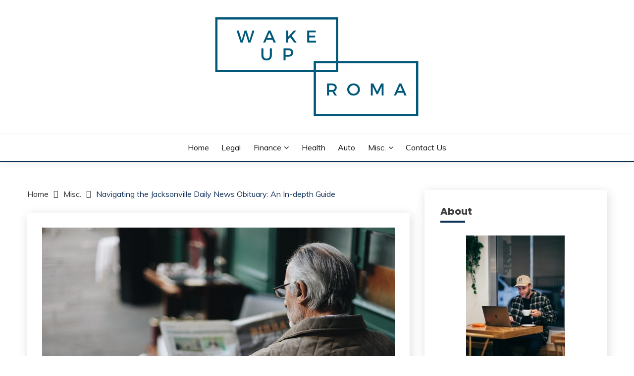

--- FILE ---
content_type: text/html; charset=UTF-8
request_url: https://wakeuproma.org/jacksonville-daily-news-obits/
body_size: 19970
content:
<!doctype html>
<html lang="en-US">
<head>
	<meta charset="UTF-8">
	<meta name="viewport" content="width=device-width, initial-scale=1">
	<meta name="google-site-verification" content="1hzBU-eGQHi2AKG5nfk6Ux0Df_6UvTonUUOXr_kJL0w" />
	<link rel="profile" href="https://gmpg.org/xfn/11">

	<meta name='robots' content='index, follow, max-image-preview:large, max-snippet:-1, max-video-preview:-1' />
		<style>img:is([sizes="auto" i], [sizes^="auto," i]) { contain-intrinsic-size: 3000px 1500px }</style>
		
	<!-- This site is optimized with the Yoast SEO plugin v23.5 - https://yoast.com/wordpress/plugins/seo/ -->
	<title>Navigating the Jacksonville Daily News Obituary: An In-depth Guide - Wake Up Roma!</title>
	<link rel="canonical" href="https://wakeuproma.org/jacksonville-daily-news-obits/" />
	<meta property="og:locale" content="en_US" />
	<meta property="og:type" content="article" />
	<meta property="og:title" content="Navigating the Jacksonville Daily News Obituary: An In-depth Guide - Wake Up Roma!" />
	<meta property="og:description" content="The Jacksonville Daily News Obituary section is a crucial resource for the local community. It serves a myriad of purposes, from allowing families to publicly" />
	<meta property="og:url" content="https://wakeuproma.org/jacksonville-daily-news-obits/" />
	<meta property="og:site_name" content="Wake Up Roma!" />
	<meta property="article:published_time" content="2023-07-10T10:46:38+00:00" />
	<meta property="og:image" content="https://wakeuproma.org/wp-content/uploads/2023/07/pexels-daria-obymaha-1684916.jpg" />
	<meta property="og:image:width" content="1280" />
	<meta property="og:image:height" content="853" />
	<meta property="og:image:type" content="image/jpeg" />
	<meta name="author" content="Roma" />
	<meta name="twitter:card" content="summary_large_image" />
	<meta name="twitter:label1" content="Written by" />
	<meta name="twitter:data1" content="" />
	<meta name="twitter:label2" content="Est. reading time" />
	<meta name="twitter:data2" content="6 minutes" />
	<script type="application/ld+json" class="yoast-schema-graph">{"@context":"https://schema.org","@graph":[{"@type":["Article","BlogPosting"],"@id":"https://wakeuproma.org/jacksonville-daily-news-obits/#article","isPartOf":{"@id":"https://wakeuproma.org/jacksonville-daily-news-obits/"},"author":{"name":"Roma","@id":"https://wakeuproma.org/#/schema/person/4b04dc11885848c5d9c0ae0010e5bfc0"},"headline":"Navigating the Jacksonville Daily News Obituary: An In-depth Guide","datePublished":"2023-07-10T10:46:38+00:00","dateModified":"2023-07-10T10:46:38+00:00","mainEntityOfPage":{"@id":"https://wakeuproma.org/jacksonville-daily-news-obits/"},"wordCount":1375,"commentCount":0,"publisher":{"@id":"https://wakeuproma.org/#/schema/person/4b04dc11885848c5d9c0ae0010e5bfc0"},"image":{"@id":"https://wakeuproma.org/jacksonville-daily-news-obits/#primaryimage"},"thumbnailUrl":"https://wakeuproma.org/wp-content/uploads/2023/07/pexels-daria-obymaha-1684916.jpg","articleSection":["Misc."],"inLanguage":"en-US","potentialAction":[{"@type":"CommentAction","name":"Comment","target":["https://wakeuproma.org/jacksonville-daily-news-obits/#respond"]}]},{"@type":"WebPage","@id":"https://wakeuproma.org/jacksonville-daily-news-obits/","url":"https://wakeuproma.org/jacksonville-daily-news-obits/","name":"Navigating the Jacksonville Daily News Obituary: An In-depth Guide - Wake Up Roma!","isPartOf":{"@id":"https://wakeuproma.org/#website"},"primaryImageOfPage":{"@id":"https://wakeuproma.org/jacksonville-daily-news-obits/#primaryimage"},"image":{"@id":"https://wakeuproma.org/jacksonville-daily-news-obits/#primaryimage"},"thumbnailUrl":"https://wakeuproma.org/wp-content/uploads/2023/07/pexels-daria-obymaha-1684916.jpg","datePublished":"2023-07-10T10:46:38+00:00","dateModified":"2023-07-10T10:46:38+00:00","breadcrumb":{"@id":"https://wakeuproma.org/jacksonville-daily-news-obits/#breadcrumb"},"inLanguage":"en-US","potentialAction":[{"@type":"ReadAction","target":["https://wakeuproma.org/jacksonville-daily-news-obits/"]}]},{"@type":"ImageObject","inLanguage":"en-US","@id":"https://wakeuproma.org/jacksonville-daily-news-obits/#primaryimage","url":"https://wakeuproma.org/wp-content/uploads/2023/07/pexels-daria-obymaha-1684916.jpg","contentUrl":"https://wakeuproma.org/wp-content/uploads/2023/07/pexels-daria-obymaha-1684916.jpg","width":1280,"height":853,"caption":"Navigating the Jacksonville Daily News Obituary: An In-depth Guide"},{"@type":"BreadcrumbList","@id":"https://wakeuproma.org/jacksonville-daily-news-obits/#breadcrumb","itemListElement":[{"@type":"ListItem","position":1,"name":"Home","item":"https://wakeuproma.org/"},{"@type":"ListItem","position":2,"name":"Navigating the Jacksonville Daily News Obituary: An In-depth Guide"}]},{"@type":"WebSite","@id":"https://wakeuproma.org/#website","url":"https://wakeuproma.org/","name":"Wake Up Roma!","description":"Your daily dose of me, Roma.","publisher":{"@id":"https://wakeuproma.org/#/schema/person/4b04dc11885848c5d9c0ae0010e5bfc0"},"potentialAction":[{"@type":"SearchAction","target":{"@type":"EntryPoint","urlTemplate":"https://wakeuproma.org/?s={search_term_string}"},"query-input":{"@type":"PropertyValueSpecification","valueRequired":true,"valueName":"search_term_string"}}],"inLanguage":"en-US"},{"@type":["Person","Organization"],"@id":"https://wakeuproma.org/#/schema/person/4b04dc11885848c5d9c0ae0010e5bfc0","name":"Roma","image":{"@type":"ImageObject","inLanguage":"en-US","@id":"https://wakeuproma.org/#/schema/person/image/","url":"https://wakeuproma.org/wp-content/uploads/2021/01/cropped-wakeuproma-3.png","contentUrl":"https://wakeuproma.org/wp-content/uploads/2021/01/cropped-wakeuproma-3.png","width":414,"height":200,"caption":"Roma"},"logo":{"@id":"https://wakeuproma.org/#/schema/person/image/"},"sameAs":["https://wakeuproma.org"]}]}</script>
	<!-- / Yoast SEO plugin. -->


<link rel='dns-prefetch' href='//fonts.googleapis.com' />
<link rel="alternate" type="application/rss+xml" title="Wake Up Roma! &raquo; Feed" href="https://wakeuproma.org/feed/" />
<link rel="alternate" type="application/rss+xml" title="Wake Up Roma! &raquo; Comments Feed" href="https://wakeuproma.org/comments/feed/" />
<link rel="alternate" type="application/rss+xml" title="Wake Up Roma! &raquo; Navigating the Jacksonville Daily News Obituary: An In-depth Guide Comments Feed" href="https://wakeuproma.org/jacksonville-daily-news-obits/feed/" />
		<style>
			.lazyload,
			.lazyloading {
				max-width: 100%;
			}
		</style>
		<script>
window._wpemojiSettings = {"baseUrl":"https:\/\/s.w.org\/images\/core\/emoji\/14.0.0\/72x72\/","ext":".png","svgUrl":"https:\/\/s.w.org\/images\/core\/emoji\/14.0.0\/svg\/","svgExt":".svg","source":{"concatemoji":"https:\/\/wakeuproma.org\/wp-includes\/js\/wp-emoji-release.min.js?ver=6.4.7"}};
/*! This file is auto-generated */
!function(i,n){var o,s,e;function c(e){try{var t={supportTests:e,timestamp:(new Date).valueOf()};sessionStorage.setItem(o,JSON.stringify(t))}catch(e){}}function p(e,t,n){e.clearRect(0,0,e.canvas.width,e.canvas.height),e.fillText(t,0,0);var t=new Uint32Array(e.getImageData(0,0,e.canvas.width,e.canvas.height).data),r=(e.clearRect(0,0,e.canvas.width,e.canvas.height),e.fillText(n,0,0),new Uint32Array(e.getImageData(0,0,e.canvas.width,e.canvas.height).data));return t.every(function(e,t){return e===r[t]})}function u(e,t,n){switch(t){case"flag":return n(e,"\ud83c\udff3\ufe0f\u200d\u26a7\ufe0f","\ud83c\udff3\ufe0f\u200b\u26a7\ufe0f")?!1:!n(e,"\ud83c\uddfa\ud83c\uddf3","\ud83c\uddfa\u200b\ud83c\uddf3")&&!n(e,"\ud83c\udff4\udb40\udc67\udb40\udc62\udb40\udc65\udb40\udc6e\udb40\udc67\udb40\udc7f","\ud83c\udff4\u200b\udb40\udc67\u200b\udb40\udc62\u200b\udb40\udc65\u200b\udb40\udc6e\u200b\udb40\udc67\u200b\udb40\udc7f");case"emoji":return!n(e,"\ud83e\udef1\ud83c\udffb\u200d\ud83e\udef2\ud83c\udfff","\ud83e\udef1\ud83c\udffb\u200b\ud83e\udef2\ud83c\udfff")}return!1}function f(e,t,n){var r="undefined"!=typeof WorkerGlobalScope&&self instanceof WorkerGlobalScope?new OffscreenCanvas(300,150):i.createElement("canvas"),a=r.getContext("2d",{willReadFrequently:!0}),o=(a.textBaseline="top",a.font="600 32px Arial",{});return e.forEach(function(e){o[e]=t(a,e,n)}),o}function t(e){var t=i.createElement("script");t.src=e,t.defer=!0,i.head.appendChild(t)}"undefined"!=typeof Promise&&(o="wpEmojiSettingsSupports",s=["flag","emoji"],n.supports={everything:!0,everythingExceptFlag:!0},e=new Promise(function(e){i.addEventListener("DOMContentLoaded",e,{once:!0})}),new Promise(function(t){var n=function(){try{var e=JSON.parse(sessionStorage.getItem(o));if("object"==typeof e&&"number"==typeof e.timestamp&&(new Date).valueOf()<e.timestamp+604800&&"object"==typeof e.supportTests)return e.supportTests}catch(e){}return null}();if(!n){if("undefined"!=typeof Worker&&"undefined"!=typeof OffscreenCanvas&&"undefined"!=typeof URL&&URL.createObjectURL&&"undefined"!=typeof Blob)try{var e="postMessage("+f.toString()+"("+[JSON.stringify(s),u.toString(),p.toString()].join(",")+"));",r=new Blob([e],{type:"text/javascript"}),a=new Worker(URL.createObjectURL(r),{name:"wpTestEmojiSupports"});return void(a.onmessage=function(e){c(n=e.data),a.terminate(),t(n)})}catch(e){}c(n=f(s,u,p))}t(n)}).then(function(e){for(var t in e)n.supports[t]=e[t],n.supports.everything=n.supports.everything&&n.supports[t],"flag"!==t&&(n.supports.everythingExceptFlag=n.supports.everythingExceptFlag&&n.supports[t]);n.supports.everythingExceptFlag=n.supports.everythingExceptFlag&&!n.supports.flag,n.DOMReady=!1,n.readyCallback=function(){n.DOMReady=!0}}).then(function(){return e}).then(function(){var e;n.supports.everything||(n.readyCallback(),(e=n.source||{}).concatemoji?t(e.concatemoji):e.wpemoji&&e.twemoji&&(t(e.twemoji),t(e.wpemoji)))}))}((window,document),window._wpemojiSettings);
</script>

<style id='wp-emoji-styles-inline-css'>

	img.wp-smiley, img.emoji {
		display: inline !important;
		border: none !important;
		box-shadow: none !important;
		height: 1em !important;
		width: 1em !important;
		margin: 0 0.07em !important;
		vertical-align: -0.1em !important;
		background: none !important;
		padding: 0 !important;
	}
</style>
<link rel='stylesheet' id='wp-block-library-css' href='https://wakeuproma.org/wp-includes/css/dist/block-library/style.min.css?ver=6.4.7' media='all' />
<style id='wp-block-library-theme-inline-css'>
.wp-block-audio figcaption{color:#555;font-size:13px;text-align:center}.is-dark-theme .wp-block-audio figcaption{color:hsla(0,0%,100%,.65)}.wp-block-audio{margin:0 0 1em}.wp-block-code{border:1px solid #ccc;border-radius:4px;font-family:Menlo,Consolas,monaco,monospace;padding:.8em 1em}.wp-block-embed figcaption{color:#555;font-size:13px;text-align:center}.is-dark-theme .wp-block-embed figcaption{color:hsla(0,0%,100%,.65)}.wp-block-embed{margin:0 0 1em}.blocks-gallery-caption{color:#555;font-size:13px;text-align:center}.is-dark-theme .blocks-gallery-caption{color:hsla(0,0%,100%,.65)}.wp-block-image figcaption{color:#555;font-size:13px;text-align:center}.is-dark-theme .wp-block-image figcaption{color:hsla(0,0%,100%,.65)}.wp-block-image{margin:0 0 1em}.wp-block-pullquote{border-bottom:4px solid;border-top:4px solid;color:currentColor;margin-bottom:1.75em}.wp-block-pullquote cite,.wp-block-pullquote footer,.wp-block-pullquote__citation{color:currentColor;font-size:.8125em;font-style:normal;text-transform:uppercase}.wp-block-quote{border-left:.25em solid;margin:0 0 1.75em;padding-left:1em}.wp-block-quote cite,.wp-block-quote footer{color:currentColor;font-size:.8125em;font-style:normal;position:relative}.wp-block-quote.has-text-align-right{border-left:none;border-right:.25em solid;padding-left:0;padding-right:1em}.wp-block-quote.has-text-align-center{border:none;padding-left:0}.wp-block-quote.is-large,.wp-block-quote.is-style-large,.wp-block-quote.is-style-plain{border:none}.wp-block-search .wp-block-search__label{font-weight:700}.wp-block-search__button{border:1px solid #ccc;padding:.375em .625em}:where(.wp-block-group.has-background){padding:1.25em 2.375em}.wp-block-separator.has-css-opacity{opacity:.4}.wp-block-separator{border:none;border-bottom:2px solid;margin-left:auto;margin-right:auto}.wp-block-separator.has-alpha-channel-opacity{opacity:1}.wp-block-separator:not(.is-style-wide):not(.is-style-dots){width:100px}.wp-block-separator.has-background:not(.is-style-dots){border-bottom:none;height:1px}.wp-block-separator.has-background:not(.is-style-wide):not(.is-style-dots){height:2px}.wp-block-table{margin:0 0 1em}.wp-block-table td,.wp-block-table th{word-break:normal}.wp-block-table figcaption{color:#555;font-size:13px;text-align:center}.is-dark-theme .wp-block-table figcaption{color:hsla(0,0%,100%,.65)}.wp-block-video figcaption{color:#555;font-size:13px;text-align:center}.is-dark-theme .wp-block-video figcaption{color:hsla(0,0%,100%,.65)}.wp-block-video{margin:0 0 1em}.wp-block-template-part.has-background{margin-bottom:0;margin-top:0;padding:1.25em 2.375em}
</style>
<style id='classic-theme-styles-inline-css'>
/*! This file is auto-generated */
.wp-block-button__link{color:#fff;background-color:#32373c;border-radius:9999px;box-shadow:none;text-decoration:none;padding:calc(.667em + 2px) calc(1.333em + 2px);font-size:1.125em}.wp-block-file__button{background:#32373c;color:#fff;text-decoration:none}
</style>
<style id='global-styles-inline-css'>
body{--wp--preset--color--black: #000000;--wp--preset--color--cyan-bluish-gray: #abb8c3;--wp--preset--color--white: #ffffff;--wp--preset--color--pale-pink: #f78da7;--wp--preset--color--vivid-red: #cf2e2e;--wp--preset--color--luminous-vivid-orange: #ff6900;--wp--preset--color--luminous-vivid-amber: #fcb900;--wp--preset--color--light-green-cyan: #7bdcb5;--wp--preset--color--vivid-green-cyan: #00d084;--wp--preset--color--pale-cyan-blue: #8ed1fc;--wp--preset--color--vivid-cyan-blue: #0693e3;--wp--preset--color--vivid-purple: #9b51e0;--wp--preset--gradient--vivid-cyan-blue-to-vivid-purple: linear-gradient(135deg,rgba(6,147,227,1) 0%,rgb(155,81,224) 100%);--wp--preset--gradient--light-green-cyan-to-vivid-green-cyan: linear-gradient(135deg,rgb(122,220,180) 0%,rgb(0,208,130) 100%);--wp--preset--gradient--luminous-vivid-amber-to-luminous-vivid-orange: linear-gradient(135deg,rgba(252,185,0,1) 0%,rgba(255,105,0,1) 100%);--wp--preset--gradient--luminous-vivid-orange-to-vivid-red: linear-gradient(135deg,rgba(255,105,0,1) 0%,rgb(207,46,46) 100%);--wp--preset--gradient--very-light-gray-to-cyan-bluish-gray: linear-gradient(135deg,rgb(238,238,238) 0%,rgb(169,184,195) 100%);--wp--preset--gradient--cool-to-warm-spectrum: linear-gradient(135deg,rgb(74,234,220) 0%,rgb(151,120,209) 20%,rgb(207,42,186) 40%,rgb(238,44,130) 60%,rgb(251,105,98) 80%,rgb(254,248,76) 100%);--wp--preset--gradient--blush-light-purple: linear-gradient(135deg,rgb(255,206,236) 0%,rgb(152,150,240) 100%);--wp--preset--gradient--blush-bordeaux: linear-gradient(135deg,rgb(254,205,165) 0%,rgb(254,45,45) 50%,rgb(107,0,62) 100%);--wp--preset--gradient--luminous-dusk: linear-gradient(135deg,rgb(255,203,112) 0%,rgb(199,81,192) 50%,rgb(65,88,208) 100%);--wp--preset--gradient--pale-ocean: linear-gradient(135deg,rgb(255,245,203) 0%,rgb(182,227,212) 50%,rgb(51,167,181) 100%);--wp--preset--gradient--electric-grass: linear-gradient(135deg,rgb(202,248,128) 0%,rgb(113,206,126) 100%);--wp--preset--gradient--midnight: linear-gradient(135deg,rgb(2,3,129) 0%,rgb(40,116,252) 100%);--wp--preset--font-size--small: 16px;--wp--preset--font-size--medium: 20px;--wp--preset--font-size--large: 25px;--wp--preset--font-size--x-large: 42px;--wp--preset--font-size--larger: 35px;--wp--preset--spacing--20: 0.44rem;--wp--preset--spacing--30: 0.67rem;--wp--preset--spacing--40: 1rem;--wp--preset--spacing--50: 1.5rem;--wp--preset--spacing--60: 2.25rem;--wp--preset--spacing--70: 3.38rem;--wp--preset--spacing--80: 5.06rem;--wp--preset--shadow--natural: 6px 6px 9px rgba(0, 0, 0, 0.2);--wp--preset--shadow--deep: 12px 12px 50px rgba(0, 0, 0, 0.4);--wp--preset--shadow--sharp: 6px 6px 0px rgba(0, 0, 0, 0.2);--wp--preset--shadow--outlined: 6px 6px 0px -3px rgba(255, 255, 255, 1), 6px 6px rgba(0, 0, 0, 1);--wp--preset--shadow--crisp: 6px 6px 0px rgba(0, 0, 0, 1);}:where(.is-layout-flex){gap: 0.5em;}:where(.is-layout-grid){gap: 0.5em;}body .is-layout-flow > .alignleft{float: left;margin-inline-start: 0;margin-inline-end: 2em;}body .is-layout-flow > .alignright{float: right;margin-inline-start: 2em;margin-inline-end: 0;}body .is-layout-flow > .aligncenter{margin-left: auto !important;margin-right: auto !important;}body .is-layout-constrained > .alignleft{float: left;margin-inline-start: 0;margin-inline-end: 2em;}body .is-layout-constrained > .alignright{float: right;margin-inline-start: 2em;margin-inline-end: 0;}body .is-layout-constrained > .aligncenter{margin-left: auto !important;margin-right: auto !important;}body .is-layout-constrained > :where(:not(.alignleft):not(.alignright):not(.alignfull)){max-width: var(--wp--style--global--content-size);margin-left: auto !important;margin-right: auto !important;}body .is-layout-constrained > .alignwide{max-width: var(--wp--style--global--wide-size);}body .is-layout-flex{display: flex;}body .is-layout-flex{flex-wrap: wrap;align-items: center;}body .is-layout-flex > *{margin: 0;}body .is-layout-grid{display: grid;}body .is-layout-grid > *{margin: 0;}:where(.wp-block-columns.is-layout-flex){gap: 2em;}:where(.wp-block-columns.is-layout-grid){gap: 2em;}:where(.wp-block-post-template.is-layout-flex){gap: 1.25em;}:where(.wp-block-post-template.is-layout-grid){gap: 1.25em;}.has-black-color{color: var(--wp--preset--color--black) !important;}.has-cyan-bluish-gray-color{color: var(--wp--preset--color--cyan-bluish-gray) !important;}.has-white-color{color: var(--wp--preset--color--white) !important;}.has-pale-pink-color{color: var(--wp--preset--color--pale-pink) !important;}.has-vivid-red-color{color: var(--wp--preset--color--vivid-red) !important;}.has-luminous-vivid-orange-color{color: var(--wp--preset--color--luminous-vivid-orange) !important;}.has-luminous-vivid-amber-color{color: var(--wp--preset--color--luminous-vivid-amber) !important;}.has-light-green-cyan-color{color: var(--wp--preset--color--light-green-cyan) !important;}.has-vivid-green-cyan-color{color: var(--wp--preset--color--vivid-green-cyan) !important;}.has-pale-cyan-blue-color{color: var(--wp--preset--color--pale-cyan-blue) !important;}.has-vivid-cyan-blue-color{color: var(--wp--preset--color--vivid-cyan-blue) !important;}.has-vivid-purple-color{color: var(--wp--preset--color--vivid-purple) !important;}.has-black-background-color{background-color: var(--wp--preset--color--black) !important;}.has-cyan-bluish-gray-background-color{background-color: var(--wp--preset--color--cyan-bluish-gray) !important;}.has-white-background-color{background-color: var(--wp--preset--color--white) !important;}.has-pale-pink-background-color{background-color: var(--wp--preset--color--pale-pink) !important;}.has-vivid-red-background-color{background-color: var(--wp--preset--color--vivid-red) !important;}.has-luminous-vivid-orange-background-color{background-color: var(--wp--preset--color--luminous-vivid-orange) !important;}.has-luminous-vivid-amber-background-color{background-color: var(--wp--preset--color--luminous-vivid-amber) !important;}.has-light-green-cyan-background-color{background-color: var(--wp--preset--color--light-green-cyan) !important;}.has-vivid-green-cyan-background-color{background-color: var(--wp--preset--color--vivid-green-cyan) !important;}.has-pale-cyan-blue-background-color{background-color: var(--wp--preset--color--pale-cyan-blue) !important;}.has-vivid-cyan-blue-background-color{background-color: var(--wp--preset--color--vivid-cyan-blue) !important;}.has-vivid-purple-background-color{background-color: var(--wp--preset--color--vivid-purple) !important;}.has-black-border-color{border-color: var(--wp--preset--color--black) !important;}.has-cyan-bluish-gray-border-color{border-color: var(--wp--preset--color--cyan-bluish-gray) !important;}.has-white-border-color{border-color: var(--wp--preset--color--white) !important;}.has-pale-pink-border-color{border-color: var(--wp--preset--color--pale-pink) !important;}.has-vivid-red-border-color{border-color: var(--wp--preset--color--vivid-red) !important;}.has-luminous-vivid-orange-border-color{border-color: var(--wp--preset--color--luminous-vivid-orange) !important;}.has-luminous-vivid-amber-border-color{border-color: var(--wp--preset--color--luminous-vivid-amber) !important;}.has-light-green-cyan-border-color{border-color: var(--wp--preset--color--light-green-cyan) !important;}.has-vivid-green-cyan-border-color{border-color: var(--wp--preset--color--vivid-green-cyan) !important;}.has-pale-cyan-blue-border-color{border-color: var(--wp--preset--color--pale-cyan-blue) !important;}.has-vivid-cyan-blue-border-color{border-color: var(--wp--preset--color--vivid-cyan-blue) !important;}.has-vivid-purple-border-color{border-color: var(--wp--preset--color--vivid-purple) !important;}.has-vivid-cyan-blue-to-vivid-purple-gradient-background{background: var(--wp--preset--gradient--vivid-cyan-blue-to-vivid-purple) !important;}.has-light-green-cyan-to-vivid-green-cyan-gradient-background{background: var(--wp--preset--gradient--light-green-cyan-to-vivid-green-cyan) !important;}.has-luminous-vivid-amber-to-luminous-vivid-orange-gradient-background{background: var(--wp--preset--gradient--luminous-vivid-amber-to-luminous-vivid-orange) !important;}.has-luminous-vivid-orange-to-vivid-red-gradient-background{background: var(--wp--preset--gradient--luminous-vivid-orange-to-vivid-red) !important;}.has-very-light-gray-to-cyan-bluish-gray-gradient-background{background: var(--wp--preset--gradient--very-light-gray-to-cyan-bluish-gray) !important;}.has-cool-to-warm-spectrum-gradient-background{background: var(--wp--preset--gradient--cool-to-warm-spectrum) !important;}.has-blush-light-purple-gradient-background{background: var(--wp--preset--gradient--blush-light-purple) !important;}.has-blush-bordeaux-gradient-background{background: var(--wp--preset--gradient--blush-bordeaux) !important;}.has-luminous-dusk-gradient-background{background: var(--wp--preset--gradient--luminous-dusk) !important;}.has-pale-ocean-gradient-background{background: var(--wp--preset--gradient--pale-ocean) !important;}.has-electric-grass-gradient-background{background: var(--wp--preset--gradient--electric-grass) !important;}.has-midnight-gradient-background{background: var(--wp--preset--gradient--midnight) !important;}.has-small-font-size{font-size: var(--wp--preset--font-size--small) !important;}.has-medium-font-size{font-size: var(--wp--preset--font-size--medium) !important;}.has-large-font-size{font-size: var(--wp--preset--font-size--large) !important;}.has-x-large-font-size{font-size: var(--wp--preset--font-size--x-large) !important;}
.wp-block-navigation a:where(:not(.wp-element-button)){color: inherit;}
:where(.wp-block-post-template.is-layout-flex){gap: 1.25em;}:where(.wp-block-post-template.is-layout-grid){gap: 1.25em;}
:where(.wp-block-columns.is-layout-flex){gap: 2em;}:where(.wp-block-columns.is-layout-grid){gap: 2em;}
.wp-block-pullquote{font-size: 1.5em;line-height: 1.6;}
</style>
<link rel='stylesheet' id='contact-form-7-css' href='https://wakeuproma.org/wp-content/plugins/contact-form-7/includes/css/styles.css?ver=5.8.6' media='all' />
<link rel='stylesheet' id='toc-screen-css' href='https://wakeuproma.org/wp-content/plugins/table-of-contents-plus/screen.min.css?ver=2309' media='all' />
<link rel='stylesheet' id='Muli:400,300italic,300-css' href='//fonts.googleapis.com/css?family=Muli%3A400%2C300italic%2C300&#038;ver=6.4.7' media='all' />
<link rel='stylesheet' id='Poppins:400,500,600,700-css' href='//fonts.googleapis.com/css?family=Poppins%3A400%2C500%2C600%2C700&#038;ver=6.4.7' media='all' />
<link rel='stylesheet' id='font-awesome-css' href='https://wakeuproma.org/wp-content/themes/fairy/candidthemes/assets/framework/Font-Awesome/css/font-awesome.min.css?ver=1.3.7' media='all' />
<link rel='stylesheet' id='slick-css' href='https://wakeuproma.org/wp-content/themes/fairy/candidthemes/assets/framework/slick/slick.css?ver=1.3.7' media='all' />
<link rel='stylesheet' id='slick-theme-css' href='https://wakeuproma.org/wp-content/themes/fairy/candidthemes/assets/framework/slick/slick-theme.css?ver=1.3.7' media='all' />
<link rel='stylesheet' id='fairy-style-css' href='https://wakeuproma.org/wp-content/themes/fairy/style.css?ver=1.3.7' media='all' />
<style id='fairy-style-inline-css'>
.primary-color, p a, h1 a, h2 a, h3 a, h4 a, h5 a, .author-title a, figure a, table a, span a, strong a, li a, h1 a, .btn-primary-border, .main-navigation #primary-menu > li > a:hover, .widget-area .widget a:hover, .widget-area .widget a:focus, .card-bg-image .card_body a:hover, .main-navigation #primary-menu > li.focus > a, .card-blog-post .category-label-group a:hover, .card_title a:hover, .card-blog-post .entry-meta a:hover, .site-title a:visited, .post-navigation .nav-links > * a:hover, .post-navigation .nav-links > * a:focus, .wp-block-button.is-style-outline .wp-block-button__link, .error-404-title, .ct-dark-mode a:hover, .ct-dark-mode .widget ul li a:hover, .ct-dark-mode .widget-area .widget ul li a:hover, .ct-dark-mode .post-navigation .nav-links > * a, .ct-dark-mode .author-wrapper .author-title a, .ct-dark-mode .wp-calendar-nav a, .site-footer a:hover, .top-header-toggle-btn, .woocommerce ul.products li.product .woocommerce-loop-category__title:hover, .woocommerce ul.products li.product .woocommerce-loop-product__title:hover, .woocommerce ul.products li.product h3:hover, .entry-content dl a, .entry-content table a, .entry-content ul a, .breadcrumb-trail .trial-items a:hover, .breadcrumbs ul a:hover, .breadcrumb-trail .trial-items .trial-end a, .breadcrumbs ul li:last-child a, .comment-list .comment .comment-body a, .comment-list .comment .comment-body .comment-metadata a.comment-edit-link { color: #0f3057; }.primary-bg, .btn-primary, .main-navigation ul ul a, #secondary .widget .widget-title:after, .search-form .search-submit, .category-label-group a:after, .posts-navigation .nav-links a, .category-label-group.bg-label a, .wp-block-button__link, .wp-block-button.is-style-outline .wp-block-button__link:hover, button, input[type="button"], input[type="reset"], input[type="submit"], .pagination .page-numbers.current, .pagination .page-numbers:hover, table #today, .tagcloud .tag-cloud-link:hover, .footer-go-to-top, .woocommerce ul.products li.product .button,
.woocommerce #respond input#submit.alt, .woocommerce a.button.alt, .woocommerce button.button.alt, .woocommerce input.button.alt,
.woocommerce #respond input#submit.alt.disabled, .woocommerce #respond input#submit.alt.disabled:hover, .woocommerce #respond input#submit.alt:disabled, .woocommerce #respond input#submit.alt:disabled:hover, .woocommerce #respond input#submit.alt:disabled[disabled], .woocommerce #respond input#submit.alt:disabled[disabled]:hover, .woocommerce a.button.alt.disabled, .woocommerce a.button.alt.disabled:hover, .woocommerce a.button.alt:disabled, .woocommerce a.button.alt:disabled:hover, .woocommerce a.button.alt:disabled[disabled], .woocommerce a.button.alt:disabled[disabled]:hover, .woocommerce button.button.alt.disabled, .woocommerce button.button.alt.disabled:hover, .woocommerce button.button.alt:disabled, .woocommerce button.button.alt:disabled:hover, .woocommerce button.button.alt:disabled[disabled], .woocommerce button.button.alt:disabled[disabled]:hover, .woocommerce input.button.alt.disabled, .woocommerce input.button.alt.disabled:hover, .woocommerce input.button.alt:disabled, .woocommerce input.button.alt:disabled:hover, .woocommerce input.button.alt:disabled[disabled], .woocommerce input.button.alt:disabled[disabled]:hover, .woocommerce .widget_price_filter .ui-slider .ui-slider-range, .woocommerce .widget_price_filter .ui-slider .ui-slider-handle, .fairy-menu-social li a[href*="mailto:"], .ajax-pagination .show-more { background-color: #0f3057; }.primary-border, .btn-primary-border, .site-header-v2,.wp-block-button.is-style-outline .wp-block-button__link, .site-header-bottom, .ajax-pagination .show-more { border-color: #0f3057; }a:focus, button.slick-arrow:focus, input[type=text]:focus, input[type=email]:focus, input[type=password]:focus, input[type=search]:focus, input[type=file]:focus, input[type=number]:focus, input[type=datetime]:focus, input[type=url]:focus, select:focus, textarea:focus { outline-color: #0f3057; }.entry-content a { text-decoration-color: #0f3057; }.post-thumbnail a:focus img, .card_media a:focus img, article.sticky .card-blog-post { border-color: #0f3057; }.site-title, .site-title a, h1.site-title a, p.site-title a,  .site-title a:visited { color: #blank; }.site-description { color: #008891; }
                    .card-bg-image:after, .card-bg-image.card-promo .card_media a:after{
                    background-image: none;
                    background-color: rgba(10,30,136,0.5);
                    }
                    
                    .entry-content a{
                   text-decoration: underline;
                    }
                    body, button, input, select, optgroup, textarea { font-family: 'Muli'; }h1, h2, h3, h4, h5, h6, .entry-content h1 { font-family: 'Poppins'; }
</style>
<script src="https://wakeuproma.org/wp-includes/js/jquery/jquery.min.js?ver=3.7.1" id="jquery-core-js"></script>
<script src="https://wakeuproma.org/wp-includes/js/jquery/jquery-migrate.min.js?ver=3.4.1" id="jquery-migrate-js"></script>
<link rel="https://api.w.org/" href="https://wakeuproma.org/wp-json/" /><link rel="alternate" type="application/json" href="https://wakeuproma.org/wp-json/wp/v2/posts/2961" /><link rel="EditURI" type="application/rsd+xml" title="RSD" href="https://wakeuproma.org/xmlrpc.php?rsd" />
<meta name="generator" content="WordPress 6.4.7" />
<link rel='shortlink' href='https://wakeuproma.org/?p=2961' />
<link rel="alternate" type="application/json+oembed" href="https://wakeuproma.org/wp-json/oembed/1.0/embed?url=https%3A%2F%2Fwakeuproma.org%2Fjacksonville-daily-news-obits%2F" />
<link rel="alternate" type="text/xml+oembed" href="https://wakeuproma.org/wp-json/oembed/1.0/embed?url=https%3A%2F%2Fwakeuproma.org%2Fjacksonville-daily-news-obits%2F&#038;format=xml" />
<style>/* CSS added by WP Meta and Date Remover*/.entry-meta {display:none !important;}
	.home .entry-meta { display: none; }
	.entry-footer {display:none !important;}
	.home .entry-footer { display: none; }</style>		<script>
			document.documentElement.className = document.documentElement.className.replace('no-js', 'js');
		</script>
				<style>
			.no-js img.lazyload {
				display: none;
			}

			figure.wp-block-image img.lazyloading {
				min-width: 150px;
			}

			.lazyload,
			.lazyloading {
				--smush-placeholder-width: 100px;
				--smush-placeholder-aspect-ratio: 1/1;
				width: var(--smush-image-width, var(--smush-placeholder-width)) !important;
				aspect-ratio: var(--smush-image-aspect-ratio, var(--smush-placeholder-aspect-ratio)) !important;
			}

						.lazyload, .lazyloading {
				opacity: 0;
			}

			.lazyloaded {
				opacity: 1;
				transition: opacity 400ms;
				transition-delay: 0ms;
			}

					</style>
		<link rel="pingback" href="https://wakeuproma.org/xmlrpc.php">		<style type="text/css">
					.site-title,
			.site-description {
				position: absolute;
				clip: rect(1px, 1px, 1px, 1px);
				}
					</style>
		<style id="custom-background-css">
body.custom-background { background-color: #ffffff; }
</style>
	<link rel="icon" href="https://wakeuproma.org/wp-content/uploads/2021/01/wakeupromaicon-150x150.png" sizes="32x32" />
<link rel="icon" href="https://wakeuproma.org/wp-content/uploads/2021/01/wakeupromaicon-300x300.png" sizes="192x192" />
<link rel="apple-touch-icon" href="https://wakeuproma.org/wp-content/uploads/2021/01/wakeupromaicon-300x300.png" />
<meta name="msapplication-TileImage" content="https://wakeuproma.org/wp-content/uploads/2021/01/wakeupromaicon-300x300.png" />
</head>

<body data-rsssl=1 class="post-template-default single single-post postid-2961 single-format-standard custom-background wp-custom-logo wp-embed-responsive ct-sticky-sidebar fairy-fontawesome-version-4">
<div id="page" class="site">
        <a class="skip-link screen-reader-text" href="#content">Skip to content</a>
            <header id="masthead" class="site-header text-center site-header-v2">
            
        <div id="site-nav-wrap">
            <section id="site-navigation" class="site-header-top header-main-bar" >
                <div class="container">
                    <div class="row">
                        <div class="col-1-1">
                                    <div class="site-branding">
            <a href="https://wakeuproma.org/" class="custom-logo-link" rel="home"><img width="414" height="200" src="https://wakeuproma.org/wp-content/uploads/2021/01/cropped-wakeuproma-3.png" class="custom-logo" alt="Wake Up Roma!" decoding="async" fetchpriority="high" srcset="https://wakeuproma.org/wp-content/uploads/2021/01/cropped-wakeuproma-3.png 414w, https://wakeuproma.org/wp-content/uploads/2021/01/cropped-wakeuproma-3-300x145.png 300w" sizes="(max-width: 414px) 100vw, 414px" /></a>                <p class="site-title"><a href="https://wakeuproma.org/" rel="home">Wake Up Roma!</a></p>
                            <p class="site-description">Your daily dose of me, Roma.</p>
                    </div><!-- .site-branding -->

        <button id="menu-toggle-button" class="menu-toggle" aria-controls="primary-menu" aria-expanded="false">
            <span class="line"></span>
            <span class="line"></span>
            <span class="line"></span>
        </button>
                            </div>

                    </div>
                </div>
            </section>

            <section class="site-header-bottom">
                <div class="container">
                            <nav class="main-navigation">
            <ul id="primary-menu" class="nav navbar-nav nav-menu justify-content-center">
                <li id="menu-item-48" class="menu-item menu-item-type-custom menu-item-object-custom menu-item-home menu-item-48"><a href="https://wakeuproma.org">Home</a></li>
<li id="menu-item-49" class="menu-item menu-item-type-taxonomy menu-item-object-category menu-item-49"><a href="https://wakeuproma.org/legal/">Legal</a></li>
<li id="menu-item-112" class="menu-item menu-item-type-taxonomy menu-item-object-category menu-item-has-children menu-item-112"><a href="https://wakeuproma.org/finance/">Finance</a>
<ul class="sub-menu">
	<li id="menu-item-2180" class="menu-item menu-item-type-taxonomy menu-item-object-category menu-item-2180"><a href="https://wakeuproma.org/business/">Business</a></li>
</ul>
</li>
<li id="menu-item-50" class="menu-item menu-item-type-taxonomy menu-item-object-category menu-item-50"><a href="https://wakeuproma.org/health/">Health</a></li>
<li id="menu-item-51" class="menu-item menu-item-type-taxonomy menu-item-object-category menu-item-51"><a href="https://wakeuproma.org/auto/">Auto</a></li>
<li id="menu-item-2178" class="menu-item menu-item-type-taxonomy menu-item-object-category current-post-ancestor current-menu-parent current-post-parent menu-item-has-children menu-item-2178"><a href="https://wakeuproma.org/misc/">Misc.</a>
<ul class="sub-menu">
	<li id="menu-item-2179" class="menu-item menu-item-type-taxonomy menu-item-object-category menu-item-2179"><a href="https://wakeuproma.org/education/">Education</a></li>
</ul>
</li>
<li id="menu-item-67" class="menu-item menu-item-type-post_type menu-item-object-page menu-item-67"><a href="https://wakeuproma.org/contact/">Contact Us</a></li>
                <button class="close_nav"><i class="fa fa-times"></i></button>
            </ul>
        </nav><!-- #site-navigation -->

                </div>
            </section>
        </div>
            </header><!-- #masthead -->
    <div id="content" class="site-content">
    <main class="site-main">
        <section class="single-section sec-spacing">
            <div class="container">
                                <div class="row ">
                    <div id="primary" class="col-1-1 col-md-2-3">

                                        <div class="fairy-breadcrumb-wrapper">
                    <div class='breadcrumbs init-animate clearfix'><div id='fairy-breadcrumbs' class='clearfix'><div role="navigation" aria-label="Breadcrumbs" class="breadcrumb-trail breadcrumbs" itemprop="breadcrumb"><ul class="trail-items" itemscope itemtype="http://schema.org/BreadcrumbList"><meta name="numberOfItems" content="3" /><meta name="itemListOrder" content="Ascending" /><li itemprop="itemListElement" itemscope itemtype="http://schema.org/ListItem" class="trail-item trail-begin"><a href="https://wakeuproma.org/" rel="home" itemprop="item"><span itemprop="name">Home</span></a><meta itemprop="position" content="1" /></li><li itemprop="itemListElement" itemscope itemtype="http://schema.org/ListItem" class="trail-item"><a href="https://wakeuproma.org/misc/" itemprop="item"><span itemprop="name">Misc.</span></a><meta itemprop="position" content="2" /></li><li itemprop="itemListElement" itemscope itemtype="http://schema.org/ListItem" class="trail-item trail-end"><a href="https://wakeuproma.org/jacksonville-daily-news-obits/" itemprop="item"><span itemprop="name">Navigating the Jacksonville Daily News Obituary: An In-depth Guide</span></a><meta itemprop="position" content="3" /></li></ul></div></div></div>                </div>

                        
<article id="post-2961" class="post-2961 post type-post status-publish format-standard has-post-thumbnail hentry category-misc">
    <!-- for full single column card layout add [.card-full-width] class -->
    <div class="card card-blog-post card-full-width card-single-article">
                <figure class="card_media">
                
            <div class="post-thumbnail">
                <img width="1280" height="853" data-src="https://wakeuproma.org/wp-content/uploads/2023/07/pexels-daria-obymaha-1684916.jpg" class="attachment-post-thumbnail size-post-thumbnail wp-post-image lazyload" alt="Navigating the Jacksonville Daily News Obituary: An In-depth Guide" decoding="async" data-srcset="https://wakeuproma.org/wp-content/uploads/2023/07/pexels-daria-obymaha-1684916.jpg 1280w, https://wakeuproma.org/wp-content/uploads/2023/07/pexels-daria-obymaha-1684916-300x200.jpg 300w, https://wakeuproma.org/wp-content/uploads/2023/07/pexels-daria-obymaha-1684916-1024x682.jpg 1024w, https://wakeuproma.org/wp-content/uploads/2023/07/pexels-daria-obymaha-1684916-768x512.jpg 768w" data-sizes="(max-width: 1280px) 100vw, 1280px" src="[data-uri]" style="--smush-placeholder-width: 1280px; --smush-placeholder-aspect-ratio: 1280/853;" />            </div><!-- .post-thumbnail -->

                </figure>
                    <div class="card_body">
            <div>
            <div class="category-label-group"><span class="cat-links"><a class="ct-cat-item-11" href="https://wakeuproma.org/misc/"  rel="category tag">Misc.</a> </span></div>

            <h1 class="card_title">Navigating the Jacksonville Daily News Obituary: An In-depth Guide</h1>                            <div class="entry-meta">
                    <span class="posted-on"><i class="fa fa-calendar"></i><a href="https://wakeuproma.org/jacksonville-daily-news-obits/" rel="bookmark"><time class="entry-date published" datetime=""></time><time class="updated" datetime=""></time></a></span><span class="byline"> <span class="author vcard"><i class="fa fa-user"></i><a class="url fn n" href="https://wakeuproma.org/author/roma/"></a></span></span>                </div><!-- .entry-meta -->
                        </div>

            <div class="entry-content">
                
<p>The Jacksonville Daily News Obituary section is a crucial resource for the local community. It serves a myriad of purposes, from allowing families to publicly mourn their loved ones to providing genealogists with vital information for their research. This database of obituaries is a rich source of local history, demonstrating the ways in which life and death have been commemorated in the Jacksonville area over the years.</p>



<p>The Jacksonville Daily News Obituary section is as rich in history as it is in information, providing a snapshot of the community&#8217;s past and present. However, it&#8217;s not always easy to navigate. With an array of names, dates, and details to sift through, finding the information you need can be a daunting task.</p>



<p>This article aims to provide a comprehensive guide to navigating the Jacksonville Daily News Obituary, making it easier for you to find the information you&#8217;re looking for. Whether you&#8217;re a local resident seeking information about a recently deceased loved one, a genealogist tracking your family history, or simply a curious reader, this guide will prove invaluable.</p>



<div id="toc_container" class="no_bullets"><p class="toc_title">Contents</p><ul class="toc_list"><li></li><li></li><li></li><li></li><li></li><li></li><li></li><li></li><li></li></ul></div>
<h2 class="wp-block-heading"><span id="The_Importance_of_Obituaries_in_Jacksonville_FL">The Importance of Obituaries in Jacksonville, FL</span></h2>



<p>Obituaries serve a vital role in Jacksonville, FL. They act as public records, documenting the lives and deaths of individuals in the community. Jacksonville Florida obituaries are more than just death notices; they provide a snapshot of a person&#8217;s life, their achievements, and their impact on their community.</p>



<p>Moreover, obituaries Jacksonville FL provide a platform for mourning and remembrance. They allow families and friends to celebrate the life of the deceased, to share their grief with the community, and to express their gratitude for the support they have received.</p>



<p>Furthermore, obituaries in Jacksonville FL contribute to the preservation of local history. They record the passing of generations, track changes in societal attitudes towards death and mourning, and provide valuable data for demographic research.</p>



<h2 class="wp-block-heading"><span id="Understanding_Florida_Times_Union_Obituaries">Understanding Florida Times Union Obituaries</span></h2>



<p>The Florida Times Union Obituaries are another key resource for those seeking information about deceased individuals in the Jacksonville area. Similar to the Jacksonville Daily News Obituary, the Florida Times Union Obituary section provides comprehensive coverage of recent deaths in the community, and is widely read by locals.</p>



<p>The FL Times Union Obituaries section is notable for its detailed obituaries and its extensive archive. It provides in-depth information about the deceased, including their full name, age, place of residence, cause of death, and information about their funeral service.</p>



<p>In addition to providing valuable information for those mourning a loved one, the Florida Times Union Obituaries are used extensively by genealogists, historians, and other researchers. They provide a wealth of data that can be used to map family histories, track demographic trends, and study the history of the Jacksonville area.</p>



<h2 class="wp-block-heading"><span id="How_to_Navigate_Jacksonville_Daily_News_Obituary">How to Navigate Jacksonville Daily News Obituary</span></h2>



<p>Navigating the Jacksonville Daily News Obituary section can seem overwhelming at first, but with a few tips and tricks, it can be a straightforward process. Firstly, it&#8217;s important to be aware of the layout of the obituary section. Obituaries are typically listed in chronological order, with the most recent obituaries appearing first.</p>



<p>When searching for a specific obituary, there are several strategies you can use. If you know the name of the deceased, you can use the search function to locate their obituary. Alternatively, you can browse through the obituaries by date if you know the date of death.</p>



<p>It&#8217;s also essential to be aware of the information that is typically included in an obituary. Most obituaries will include the deceased&#8217;s full name, age, date of death, and details of their funeral service. They may also include a brief biography, information about their surviving family members, and sometimes a photograph.</p>



<h2 class="wp-block-heading"><span id="Spotlight_on_Local_Funeral_Homes_Sarah_Carter_and_CC_Carter">Spotlight on Local Funeral Homes: Sarah Carter and C.C. Carter</span></h2>



<p>Local funeral homes play a crucial role in the process of mourning and remembrance in Jacksonville. Two notable funeral homes in the area are Sarah Carter Funeral Home and C.C. Carter Funeral Home.</p>



<p>Sarah Carter Funeral Home has a reputation for compassionate and professional service. It offers a range of services, including funeral planning, cremation services, and grief support. The funeral home also maintains an online obituary database, making it easy for community members to stay informed about recent deaths.</p>



<p>C.C. Carter Funeral Home, another respected establishment in Jacksonville, provides a similar range of services. Known for its personalized and attentive service, C.C. Carter Funeral Home helps families through the difficult process of planning a funeral and coping with their grief.</p>



<h2 class="wp-block-heading"><span id="How_to_Find_Obituaries_in_Jacksonville_FL">How to Find Obituaries in Jacksonville, FL</span></h2>



<p>There are several ways to find obituaries in Jacksonville, FL. The Jacksonville Daily News Obituary section is a primary source, as is the Florida Times Union Obituary section. Both newspapers maintain online archives that can be searched by name or date.</p>



<p>Local funeral homes, such as Sarah Carter Funeral Home and C.C. Carter Funeral Home, also provide obituary information. They typically post obituaries on their websites and may also provide physical copies at their locations.</p>



<p>Finally, there are several online databases and genealogy websites that provide access to Jacksonville FL obituaries. These resources can be particularly useful for those conducting genealogical research or searching for historical obituaries.</p>



<h2 class="wp-block-heading"><span id="Comprehensive_Guide_to_Jacksonville_Florida_Obituaries">Comprehensive Guide to Jacksonville Florida Obituaries</span></h2>



<p>Understanding the format and content of Jacksonville Florida Obituaries is key to finding the information you need. Most obituaries include basic information about the deceased, such as their full name, age at death, and date of death. They also typically provide details about the funeral service, including the date, time, and location.</p>



<p>In addition to this basic information, Jacksonville FL obituaries often include a brief biography of the deceased. This will typically cover major life events, such as their education, career, and family life. Some obituaries may also include a photograph of the deceased.</p>



<p>Finally, it&#8217;s important to note that the language used in obituaries can sometimes be difficult to understand. Many obituaries use euphemistic language to discuss death and funeral arrangements, and they may also include religious or cultural references that are unfamiliar to some readers.</p>



<h2 class="wp-block-heading"><span id="Using_Jacksonville_FL_Obituaries_to_Track_Family_History">Using Jacksonville FL Obituaries to Track Family History</span></h2>



<p>One of the most valuable uses of Jacksonville FL obituaries is for genealogical research. Obituaries can provide a wealth of information about a person&#8217;s life and family, making them a valuable resource for anyone tracing their family history.</p>



<p>Obituaries typically include information about a person&#8217;s immediate family, such as their spouse, children, and parents. This can help genealogists build a family tree and trace familial relationships.</p>



<p>In addition, obituaries often include details about a person&#8217;s birthplace and upbringing, their education and career, and their hobbies and interests. This information can provide a rich picture of a person&#8217;s life, helping genealogists understand their ancestors&#8217; lives in context.</p>



<h2 class="wp-block-heading"><span id="Trusted_Funeral_Homes_in_Jacksonville_FL">Trusted Funeral Homes in Jacksonville, FL</span></h2>



<p>When a loved one passes away, finding a trusted funeral home is crucial. In Jacksonville, there are several reputable funeral homes that offer compassionate and professional services.</p>



<p>Sarah Carter Funeral Home and C.C. Carter Funeral Home are two well-known establishments in the Jacksonville area. Both have a reputation for providing personalized and attentive service, helping families navigate the difficult process of planning a funeral.</p>



<p>Other respected funeral homes in Jacksonville, FL include Hardage-Giddens Funeral Home, Corey-Kerlin Funeral Home, and Eternity Funeral Home. Each offers a range of services, from traditional funerals to cremations, and can assist with planning a service that honors the life of the deceased.</p>



<h2 class="wp-block-heading"><span id="Conclusion_and_Further_Resources_for_Jacksonville_Obituaries">Conclusion and Further Resources for Jacksonville Obituaries</span></h2>



<p>Navigating the Jacksonville Daily News Obituary section can be a daunting task, but with the right strategies and understanding, it can become an invaluable resource. Whether you&#8217;re mourning a loved one, researching your family history, or simply interested in local history, the obituary sections of Jacksonville&#8217;s newspapers provide rich and detailed information.</p>



<p>For those seeking additional resources, local funeral homes and online databases can provide further assistance. Websites such as <a target="_blank" rel="noreferrer noopener" href="http://Legacy.com">Legacy.com</a> and <a target="_blank" rel="noreferrer noopener" href="http://Ancestry.com">Ancestry.com</a> offer extensive obituary archives, while local funeral homes provide personalized support and services.</p>



<p>The process of navigating obituaries can be emotional and challenging, but it&#8217;s a task that can yield valuable insights and connections. By understanding how to effectively use these resources, you can uncover histories, commemorate lives, and connect with your community in meaningful ways.</p>
            </div>
            

        </div>
    </div>
                    <div class="related-post">
                                            <h2 class="post-title">Related Posts</h2>
                                        <div class="row">
                                                        <div class="col-1-1 col-sm-1-2 col-md-1-2">
                                    <div class="card card-blog-post card-full-width">
                                                                                    <figure class="card_media">
                                                <a href="https://wakeuproma.org/how-to-play-pokies-like-a-pro-tips-for-winning-big/">
                                                    <img width="612" height="408" data-src="https://wakeuproma.org/wp-content/uploads/2025/01/istockphoto-1197737664-612x612-1.jpg" class="attachment-fairy-medium size-fairy-medium wp-post-image lazyload" alt="" decoding="async" data-srcset="https://wakeuproma.org/wp-content/uploads/2025/01/istockphoto-1197737664-612x612-1.jpg 612w, https://wakeuproma.org/wp-content/uploads/2025/01/istockphoto-1197737664-612x612-1-300x200.jpg 300w" data-sizes="(max-width: 612px) 100vw, 612px" src="[data-uri]" style="--smush-placeholder-width: 612px; --smush-placeholder-aspect-ratio: 612/408;" />                                                </a>
                                            </figure>
                                                                                <div class="card_body">
                                            <div class="category-label-group"><span class="cat-links"><a class="ct-cat-item-11" href="https://wakeuproma.org/misc/"  rel="category tag">Misc.</a> </span></div>                                            <h4 class="card_title">
                                                <a href="https://wakeuproma.org/how-to-play-pokies-like-a-pro-tips-for-winning-big/">
                                                    How to Play Pokies Like a Pro: Tips for Winning Big                                                </a>
                                            </h4>
                                            <div class="entry-meta">
                                                <span class="posted-on"><i class="fa fa-calendar"></i><a href="https://wakeuproma.org/how-to-play-pokies-like-a-pro-tips-for-winning-big/" rel="bookmark"><time class="entry-date published" datetime=""></time><time class="updated" datetime=""></time></a></span><span class="byline"> <span class="author vcard"><i class="fa fa-user"></i><a class="url fn n" href="https://wakeuproma.org/author/roma/"></a></span></span>                                            </div>
                                        </div>
                                    </div>
                                </div>
                                                            <div class="col-1-1 col-sm-1-2 col-md-1-2">
                                    <div class="card card-blog-post card-full-width">
                                                                                    <figure class="card_media">
                                                <a href="https://wakeuproma.org/dumpster-hire-for-large-events-managing-waste-the-smart-way/">
                                                    <img width="600" height="400" data-src="https://wakeuproma.org/wp-content/uploads/2024/12/depositphotos_314201398-stock-photo-construction-garbage-container-street.webp" class="attachment-fairy-medium size-fairy-medium wp-post-image lazyload" alt="" decoding="async" data-srcset="https://wakeuproma.org/wp-content/uploads/2024/12/depositphotos_314201398-stock-photo-construction-garbage-container-street.webp 600w, https://wakeuproma.org/wp-content/uploads/2024/12/depositphotos_314201398-stock-photo-construction-garbage-container-street-300x200.webp 300w" data-sizes="(max-width: 600px) 100vw, 600px" src="[data-uri]" style="--smush-placeholder-width: 600px; --smush-placeholder-aspect-ratio: 600/400;" />                                                </a>
                                            </figure>
                                                                                <div class="card_body">
                                            <div class="category-label-group"><span class="cat-links"><a class="ct-cat-item-11" href="https://wakeuproma.org/misc/"  rel="category tag">Misc.</a> </span></div>                                            <h4 class="card_title">
                                                <a href="https://wakeuproma.org/dumpster-hire-for-large-events-managing-waste-the-smart-way/">
                                                    Dumpster Hire for Large Events: Managing Waste the Smart Way                                                </a>
                                            </h4>
                                            <div class="entry-meta">
                                                <span class="posted-on"><i class="fa fa-calendar"></i><a href="https://wakeuproma.org/dumpster-hire-for-large-events-managing-waste-the-smart-way/" rel="bookmark"><time class="entry-date published" datetime=""></time><time class="updated" datetime=""></time></a></span><span class="byline"> <span class="author vcard"><i class="fa fa-user"></i><a class="url fn n" href="https://wakeuproma.org/author/roma/"></a></span></span>                                            </div>
                                        </div>
                                    </div>
                                </div>
                                                </div>

                                </div> <!-- .related-post -->
                <!-- Related Post Code Here -->

</article><!-- #post-2961 -->

	<nav class="navigation post-navigation" aria-label="Posts">
		<h2 class="screen-reader-text">Post navigation</h2>
		<div class="nav-links"><div class="nav-previous"><a href="https://wakeuproma.org/how-to-keep-your-car-safe-from-thieves/" rel="prev"><span class="nav-subtitle">Previous:</span> <span class="nav-title">How to Keep Your Car Safe from Thieves</span></a></div><div class="nav-next"><a href="https://wakeuproma.org/second-hand-commercial-fridges-for-sale-a-great-way-to-save-money/" rel="next"><span class="nav-subtitle">Next:</span> <span class="nav-title">Second Hand Commercial Fridges for Sale: A Great Way to Save Money</span></a></div></div>
	</nav>
<div id="comments" class="comments-area">

    	<div id="respond" class="comment-respond">
		<h3 id="reply-title" class="comment-reply-title">Leave a Reply <small><a rel="nofollow" id="cancel-comment-reply-link" href="/jacksonville-daily-news-obits/#respond" style="display:none;">Cancel reply</a></small></h3><p class="must-log-in">You must be <a href="https://wakeuproma.org/wp-login.php?redirect_to=https%3A%2F%2Fwakeuproma.org%2Fjacksonville-daily-news-obits%2F">logged in</a> to post a comment.</p>	</div><!-- #respond -->
	
</div><!-- #comments -->                    </div>
                                            <div id="secondary" class="col-12 col-md-1-3 col-lg-1-3">
                            
<aside class="widget-area">
	<section id="text-3" class="widget widget_text"><h2 class="widget-title">About</h2>			<div class="textwidget"><p><center><img decoding="async" class="alignnone size-medium wp-image-65 lazyload" data-src="https://wakeuproma.org/wp-content/uploads/2021/01/kal-visuals-PFC2fY9LE_g-unsplash-200x300.jpg" alt="" width="200" height="300" data-srcset="https://wakeuproma.org/wp-content/uploads/2021/01/kal-visuals-PFC2fY9LE_g-unsplash-200x300.jpg 200w, https://wakeuproma.org/wp-content/uploads/2021/01/kal-visuals-PFC2fY9LE_g-unsplash-683x1024.jpg 683w, https://wakeuproma.org/wp-content/uploads/2021/01/kal-visuals-PFC2fY9LE_g-unsplash-768x1152.jpg 768w, https://wakeuproma.org/wp-content/uploads/2021/01/kal-visuals-PFC2fY9LE_g-unsplash-1024x1536.jpg 1024w, https://wakeuproma.org/wp-content/uploads/2021/01/kal-visuals-PFC2fY9LE_g-unsplash-scaled.jpg 1706w" data-sizes="(max-width: 200px) 100vw, 200px" src="[data-uri]" style="--smush-placeholder-width: 200px; --smush-placeholder-aspect-ratio: 200/300;" /></center><center>This is Roma.</center><center>Currently living the best life working online as a legal consultant, he jumps from cafe to cafe in the search for the best caramel macchiato to keep him up all night, all the while beating deadlines, and writing about how to stay healthy, legal practices &amp; car stuff. If you find his stuff here interesting and you wanna share your thoughts with him, you can contact him <a href="https://wakeuproma.org/contact/">here</a>.</center></p>
</div>
		</section><section id="search-2" class="widget widget_search"><form role="search" method="get" class="search-form" action="https://wakeuproma.org/">
				<label>
					<span class="screen-reader-text">Search for:</span>
					<input type="search" class="search-field" placeholder="Search &hellip;" value="" name="s" />
				</label>
				<input type="submit" class="search-submit" value="Search" />
			</form></section>
		<section id="recent-posts-2" class="widget widget_recent_entries">
		<h2 class="widget-title">Recent Posts</h2>
		<ul>
											<li>
					<a href="https://wakeuproma.org/what-happens-after-you-call-a-car-accident-lawyer/">What Happens After You Call a Car Accident Lawyer</a>
									</li>
											<li>
					<a href="https://wakeuproma.org/when-to-hire-a-personal-injury-lawyer-vs-handling-it-yourself/">When to Hire a Personal Injury Lawyer vs. Handling It Yourself</a>
									</li>
											<li>
					<a href="https://wakeuproma.org/what-happens-to-your-mouth-when-you-dont-floss/">What Happens to Your Mouth When You Don&#8217;t Floss</a>
									</li>
											<li>
					<a href="https://wakeuproma.org/first-friends-helping-your-child-build-social-skills/">First Friends: Helping Your Child Build Social Skills</a>
									</li>
											<li>
					<a href="https://wakeuproma.org/are-our-roads-safe-the-rising-tide-of-truck-driver-safety-issues/">Are Our Roads Safe? The Rising Tide of Truck Driver Safety Issues</a>
									</li>
					</ul>

		</section><section id="categories-2" class="widget widget_categories"><h2 class="widget-title">Categories</h2>
			<ul>
					<li class="cat-item cat-item-4"><a href="https://wakeuproma.org/auto/">Auto</a>
</li>
	<li class="cat-item cat-item-9"><a href="https://wakeuproma.org/business/">Business</a>
</li>
	<li class="cat-item cat-item-10"><a href="https://wakeuproma.org/education/">Education</a>
</li>
	<li class="cat-item cat-item-2"><a href="https://wakeuproma.org/finance/">Finance</a>
</li>
	<li class="cat-item cat-item-5"><a href="https://wakeuproma.org/health/">Health</a>
</li>
	<li class="cat-item cat-item-8"><a href="https://wakeuproma.org/home/">Home</a>
</li>
	<li class="cat-item cat-item-3"><a href="https://wakeuproma.org/legal/">Legal</a>
</li>
	<li class="cat-item cat-item-11"><a href="https://wakeuproma.org/misc/">Misc.</a>
</li>
	<li class="cat-item cat-item-1"><a href="https://wakeuproma.org/uncategorized/">Uncategorized</a>
</li>
			</ul>

			</section></aside><!-- #secondary -->
                        </div>
                                        </div>

            </div>
        </section>
    </main><!-- #main -->

</div> <!-- #content -->

	<footer id="colophon" class="site-footer">
        		<section class="site-footer-bottom">
			<div class="container">
                <div class="fairy-menu-social">
                                    </div>
                            <div class="site-reserved text-center">
                All Rights Reserved 2020 | WAKE UP ROMA            </div>
                <div class="site-info text-center">
            <a href="https://wordpress.org/">
                Proudly powered by WordPress            </a>
            <span class="sep"> | </span>
            Theme: Fairy by <a href="http://www.candidthemes.com/">Candid Themes</a>.        </div><!-- .site-info -->
    			</div>
		</section>
	</footer><!-- #colophon -->
</div><!-- #page -->

            <a href="javascript:void(0);" class="footer-go-to-top go-to-top"><i class="fa fa-long-arrow-up"></i></a>
        <script src="https://wakeuproma.org/wp-content/plugins/contact-form-7/includes/swv/js/index.js?ver=5.8.6" id="swv-js"></script>
<script id="contact-form-7-js-extra">
var wpcf7 = {"api":{"root":"https:\/\/wakeuproma.org\/wp-json\/","namespace":"contact-form-7\/v1"},"cached":"1"};
</script>
<script src="https://wakeuproma.org/wp-content/plugins/contact-form-7/includes/js/index.js?ver=5.8.6" id="contact-form-7-js"></script>
<script id="toc-front-js-extra">
var tocplus = {"visibility_show":"show","visibility_hide":"hide","width":"Auto"};
</script>
<script src="https://wakeuproma.org/wp-content/plugins/table-of-contents-plus/front.min.js?ver=2309" id="toc-front-js"></script>
<script id="custom-script-js-extra">
var wpdata = {"object_id":"2961","site_url":"https:\/\/wakeuproma.org"};
</script>
<script src="https://wakeuproma.org/wp-content/plugins/wp-meta-and-date-remover/assets/js/inspector.js?ver=1.1" id="custom-script-js"></script>
<script src="https://wakeuproma.org/wp-content/themes/fairy/js/navigation.js?ver=1.3.7" id="fairy-navigation-js"></script>
<script src="https://wakeuproma.org/wp-content/themes/fairy/candidthemes/assets/custom/js/theia-sticky-sidebar.js?ver=1.3.7" id="theia-sticky-sidebar-js"></script>
<script src="https://wakeuproma.org/wp-content/themes/fairy/candidthemes/assets/framework/slick/slick.js?ver=1.3.7" id="slick-js"></script>
<script src="https://wakeuproma.org/wp-includes/js/imagesloaded.min.js?ver=5.0.0" id="imagesloaded-js"></script>
<script src="https://wakeuproma.org/wp-includes/js/masonry.min.js?ver=4.2.2" id="masonry-js"></script>
<script src="https://wakeuproma.org/wp-content/themes/fairy/candidthemes/assets/custom/js/custom.js?ver=1.3.7" id="fairy-custom-js-js"></script>
<script src="https://wakeuproma.org/wp-includes/js/comment-reply.min.js?ver=6.4.7" id="comment-reply-js" async data-wp-strategy="async"></script>
<script id="smush-lazy-load-js-before">
var smushLazyLoadOptions = {"autoResizingEnabled":false,"autoResizeOptions":{"precision":5,"skipAutoWidth":true}};
</script>
<script src="https://wakeuproma.org/wp-content/plugins/wp-smushit/app/assets/js/smush-lazy-load.min.js?ver=3.23.1" id="smush-lazy-load-js"></script>

</body>
</html>


<!-- Page cached by LiteSpeed Cache 7.7 on 2026-01-14 20:40:55 -->